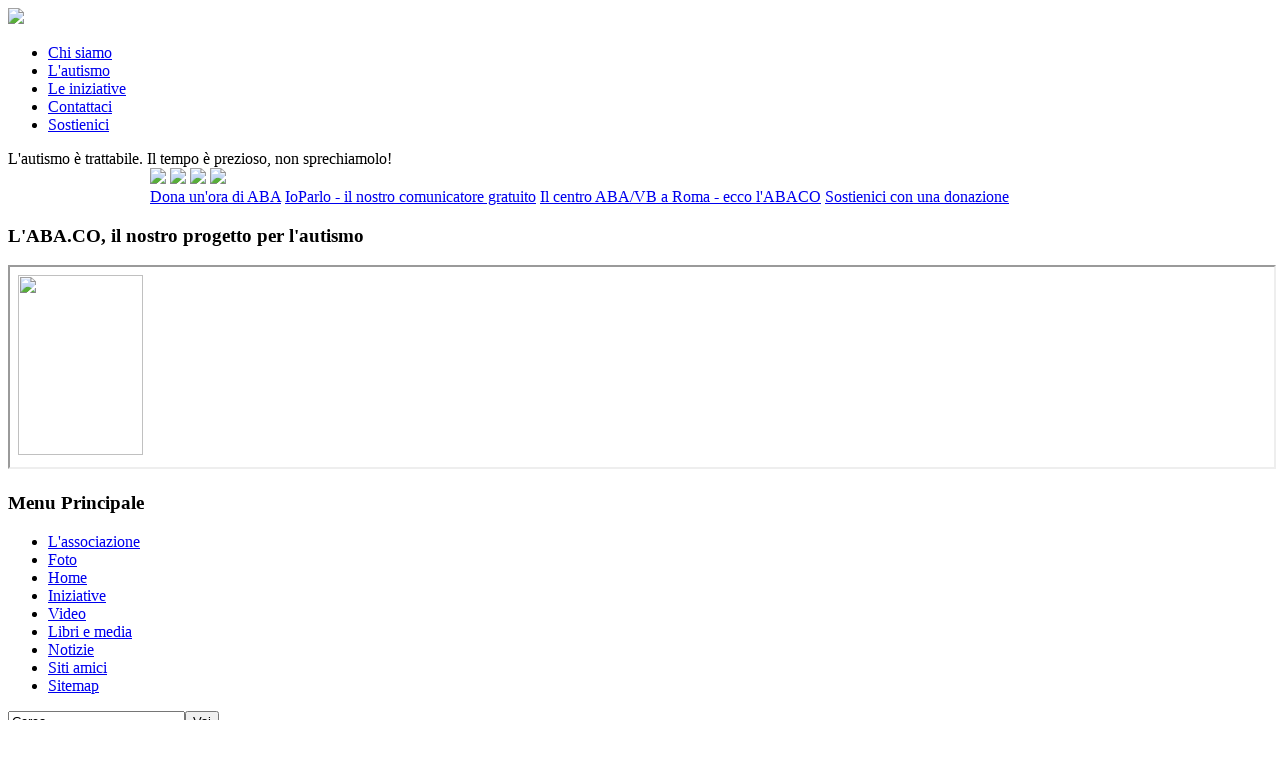

--- FILE ---
content_type: text/html; charset=utf-8
request_url: http://genitorieautismo.org/?start=49
body_size: 23514
content:

<!DOCTYPE html>
<html xmlns="http://www.w3.org/1999/xhtml" xml:lang="it-it" lang="it-it" dir="ltr">
	<head>
		 		<!-- Needed for Slideshow -->
<script type="text/javascript" src="/templates/pixeldot/slideshow/files/jquery-1.5.1.min.js"></script>
<link rel="stylesheet" href="/templates/pixeldot/slideshow/files/orbit-1.2.3.css">	
<script type="text/javascript" src="/templates/pixeldot/slideshow/files/jquery.orbit-1.2.3.min.js"></script>	

 			<!--[if IE]>
			     <style type="text/css">
			         .timer { display: none !important; }
			         div.caption { background:transparent; filter:progid:DXImageTransform.Microsoft.gradient(startColorstr=#99000000,endColorstr=#99000000);zoom: 1; }
			    </style>
			<![endif]-->
		
		<!-- Run the plugin -->
		<script type="text/javascript">
			$(window).load(function() {
				$('#featured-slider').orbit();
			});
		</script>
<!-- END -->

<base href="http://genitorieautismo.org/" />
	<meta http-equiv="content-type" content="text/html; charset=utf-8" />
	<meta name="keywords" content="Genitori, Autismo, Roma, cura, onlus, curare, guarire, autism, ABA, VB, Applied Behaviour Analysis, biomedico, DAN,abaco, aba.co cura, terapia" />
	<meta name="description" content="Genitori e Autismo" />
	<meta name="generator" content="Joomla! - Open Source Content Management" />
	<title>Genitori e Autismo ONLUS - Genitori e Autismo</title>
	<link href="/?format=feed&amp;type=rss" rel="alternate" type="application/rss+xml" title="RSS 2.0" />
	<link href="/?format=feed&amp;type=atom" rel="alternate" type="application/atom+xml" title="Atom 1.0" />
	<link href="/templates/pixeldot/favicon.ico" rel="shortcut icon" type="image/vnd.microsoft.icon" />
	<link href="http://genitorieautismo.org/component/search/?Itemid=74&amp;format=opensearch" rel="search" title="Vai Genitori e Autismo" type="application/opensearchdescription+xml" />
	<style type="text/css">
.mod_fuotw {text-align: center;}
	</style>
	<script type="application/json" class="joomla-script-options new">{"csrf.token":"2ecdf1928a88c1950b81427d149668a2","system.paths":{"root":"","base":""}}</script>
	<script src="/media/jui/js/jquery.min.js?c450c4d9989d53c446d68fe2252aab7d" type="text/javascript"></script>
	<script src="/media/jui/js/jquery-noconflict.js?c450c4d9989d53c446d68fe2252aab7d" type="text/javascript"></script>
	<script src="/media/jui/js/jquery-migrate.min.js?c450c4d9989d53c446d68fe2252aab7d" type="text/javascript"></script>
	<script src="/media/system/js/caption.js?c450c4d9989d53c446d68fe2252aab7d" type="text/javascript"></script>
	<script src="/media/system/js/mootools-core.js?c450c4d9989d53c446d68fe2252aab7d" type="text/javascript"></script>
	<script src="/media/system/js/core.js?c450c4d9989d53c446d68fe2252aab7d" type="text/javascript"></script>
	<script src="/media/system/js/mootools-more.js?c450c4d9989d53c446d68fe2252aab7d" type="text/javascript"></script>
	<script src="/media/jui/js/bootstrap.min.js?c450c4d9989d53c446d68fe2252aab7d" type="text/javascript"></script>
	<script src="/media/com_wrapper/js/iframe-height.min.js?c450c4d9989d53c446d68fe2252aab7d" type="text/javascript"></script>
	<script type="text/javascript">
jQuery(window).on('load',  function() {
				new JCaption('img.caption');
			});
	</script>

<link href='http://fonts.googleapis.com/css?family=Oswald' rel='stylesheet' type='text/css'>
<link rel="stylesheet" href="/templates/pixeldot/css/styles.css" type="text/css" />
<link rel="stylesheet" href="/templates/pixeldot/css/template.css" type="text/css" />
<link rel="stylesheet" href="/templates/pixeldot/css/style2.css" type="text/css" charset="utf-8"/>	
				<script type="text/javascript" src="/templates/pixeldot/modules/jload.js"></script>
		 <script type="text/javascript" src="/templates/pixeldot/modules/jscroll.js"></script>	</head>

<body class="background">
<div id="main">
	<div id="header-w">
    	<div id="header">
		
		<a href="/"><img src="/templates/pixeldot/images/logo.png" border="0" class="logo"></a>
			<div class="topmenu">
				<div id="navr">
					<div id="nav"><ul class="nav menu-nav mod-list">
<li class="item-55"><a href="/chi-siamo" >Chi siamo</a></li><li class="item-56"><a href="/lautismo" >L'autismo</a></li><li class="item-58"><a href="/le-iniziative" >Le iniziative</a></li><li class="item-64"><a href="/contatti" >Contattaci</a></li><li class="item-65"><a href="/sostienici" >Sostienici</a></li></ul>
</div>		
				</div>	
			</div>

	<div class="slogan">L'autismo è trattabile. Il tempo è prezioso, non sprechiamolo!</div>
                                 
		</div> 
	</div>
<!-- Slideshow -->
<div style="margin:0px auto; width: 980px;">
		
					
				<div id="featured-slider"> 
			<img src="/templates/pixeldot/slideshow/1.jpg" data-caption="#Caption1" />
			<img src="/templates/pixeldot/slideshow/2.jpg" data-caption="#Caption2" />
			<img src="/templates/pixeldot/slideshow/3.jpg"  data-caption="#Caption3" />
			<img src="/templates/pixeldot/slideshow/4.jpg"  data-caption="#Caption4" />
		</div>
		<!-- Captions for Orbit -->
		<span class="orbit-caption" id="Caption1"><a href="/le-iniziative">
		Dona un'ora di ABA</span></a>
		
		<span class="orbit-caption" id="Caption2"><a href="/le-iniziative/116-ioparlo-il-nostro-qcomunicatoreq-gratuito">
		IoParlo - il nostro comunicatore gratuito</span></a>
		
		<span class="orbit-caption" id="Caption3"><a href="/le-iniziative/136-nuovo-centro-aba-a-roma-labaco">
		Il centro ABA/VB a Roma - ecco l'ABACO</span></a>
		
		<span class="orbit-caption" id="Caption4"><a href="/sostienici">
		Sostienici con una donazione</span></a>
			</div>
<!-- END Slideshow -->	
<div id="wrapper">
	<div id="main-content">	
    
					<div id="toppositions">
				<div class="top1">		<div class="moduletable">
							<h3>L'ABA.CO, il nostro progetto per l'autismo</h3>
						<iframe onload="iFrameHeight(this)"	id="blockrandom-124"
	name="_blank"
	src="http://www.genitorieautismo.org/iframeabaco.html"
	width="100%"
	height="200"
	scrolling="no"
	frameborder="1"
	title="L'ABA.CO, il nostro progetto per l'autismo"
	class="wrapper" >
	Nessun Iframes</iframe>
		</div>
	</div>	
					
			</div>
			
		
    	
	  
    			<div id="rightbar-w">
			<div id="sidebar">	<div class="module">
        <div class="inner">
				<div class="h3c"><div class="h3r"><div class="h3l"><h3 class="module-title">Menu Principale</h3></div></div></div>
			    <div class="module-body">
	        <ul class="nav menu mod-list">
<li class="item-247"><a href="/l-associazione" >L'associazione</a></li><li class="item-60"><a href="/?Itemid=60" >Foto</a></li><li class="item-74 default current active"><a href="/" >Home</a></li><li class="item-173"><a href="/iniziative" >Iniziative</a></li><li class="item-61"><a href="/video" >Video</a></li><li class="item-66"><a href="/libri" >Libri e media</a></li><li class="item-54"><a href="/le-notizie" >Notizie</a></li><li class="item-62"><a href="/siti-amici" >Siti amici</a></li><li class="item-63"><a href="/mappa-del-sito" >Sitemap</a></li></ul>
        </div>
        </div>
	</div>
		<div class="module">
        <div class="inner">
			    <div class="module-body">
	        <form action="/" method="post">
	<div class="search">
		<input name="searchword" id="mod-search-searchword" maxlength="200"  class="searchbox" type="text" size="20" value="Cerca..."  onblur="if (this.value=='') this.value='Cerca...';" onfocus="if (this.value=='Cerca...') this.value='';" /><input type="submit" value="Vai" class="search_button" onclick="this.form.searchword.focus();"/>	<input type="hidden" name="task" value="search" />
	<input type="hidden" name="option" value="com_search" />
	<input type="hidden" name="Itemid" value="74" />
	</div>
</form>
        </div>
        </div>
	</div>
		<div class="module">
        <div class="inner">
				<div class="h3c"><div class="h3r"><div class="h3l"><h3 class="module-title">Seguici su Twitter!</h3></div></div></div>
			    <div class="module-body">
	        
<div class="mod_fuotwmodule-title">
<a href="https://twitter.com/GenitoriAutismo" target="_blank"><img src="http://genitorieautismo.org/media/mod_fuotw/images/en/follow-us-on-twitter-2.png" alt="Follow Us On Twitter - Image" title="Seguici su Twitter " width="100" height="36" /></a></div>        </div>
        </div>
	</div>
	</div>
						</div>
    	  

	<div id="centercontent_md">
		<div class="clearpad"><div class="blog-featured" itemscope itemtype="https://schema.org/Blog">

<div class="items-leading clearfix">
			<div class="leading-0 clearfix"
			itemprop="blogPost" itemscope itemtype="https://schema.org/BlogPosting">
			




	<h2 class="item-page-title">

		
			<a href="/le-notizie/106-il-tar-da-ragione-ai-genitori">

			Il TAR dà ragione ai genitori</a>

		
	</h2>






























	




<p><strong>L'ordinanza del 10 marzo 2011 restituisce ai ragazzi autistici la terapia riabilitativa. </strong></p>
<p><strong>l'ANFFAS di Ostia dovrà riprendere in carico i 30 autistici abbandonati il 31 dicembre 2010.</strong></p>
<p><strong>Grande vittoria dei genitori e delle associazioni di genitori.</strong></p>
<p> </p>
<p> </p>
<p><strong> </strong></p>




			<p class="readmore">

				<a href="/le-notizie/106-il-tar-da-ragione-ai-genitori">

					Leggi tutto: Il TAR dà ragione ai genitori</a>

		</p>







<div class="item-separator"></div>


		</div>
					<div class="leading-1 clearfix"
			itemprop="blogPost" itemscope itemtype="https://schema.org/BlogPosting">
			




	<h2 class="item-page-title">

		
			<a href="/iniziative/120-genitori-e-autismo-alla-maratona-di-roma-2011">

			Genitori e Autismo alla Maratona di Roma 2011</a>

		
	</h2>






























	




<p>Anche quest'anno la nostra Onlus fa parte delle organizzazioni che partecipano al Progetto Charity collegato alla Maratona di Roma 2011. Vogliamo ringraziare fin da adesso tutti coloro che, comprando il biglietto, sosterranno le nostre iniziative.</p>
<p>Il biglietto costa sempre 7 € (pur potendo donare liberamente) e da diritto alla partecipazione e al pacco gara con la maglietta ufficiale della Maratona. Per ogni biglietto venduto la Onlus Genitori e Autismo riceverà un contributo utile per le sue attività di solidarietà.</p>
<p>Mandateci fin da adesso le vostre richieste di partecipazione all'indirizzo <span id="cloak2a73d1c8ae0a7f1f2cc4187b5e0a0c70">Questo indirizzo email è protetto dagli spambots. È necessario abilitare JavaScript per vederlo.</span><script type='text/javascript'>
				document.getElementById('cloak2a73d1c8ae0a7f1f2cc4187b5e0a0c70').innerHTML = '';
				var prefix = '&#109;a' + 'i&#108;' + '&#116;o';
				var path = 'hr' + 'ef' + '=';
				var addy2a73d1c8ae0a7f1f2cc4187b5e0a0c70 = '&#105;nf&#111;' + '&#64;';
				addy2a73d1c8ae0a7f1f2cc4187b5e0a0c70 = addy2a73d1c8ae0a7f1f2cc4187b5e0a0c70 + 'g&#101;n&#105;t&#111;r&#105;&#101;&#97;&#117;t&#105;sm&#111;' + '&#46;' + '&#111;rg';
				var addy_text2a73d1c8ae0a7f1f2cc4187b5e0a0c70 = '&#105;nf&#111;' + '&#64;' + 'g&#101;n&#105;t&#111;r&#105;&#101;&#97;&#117;t&#105;sm&#111;' + '&#46;' + '&#111;rg';document.getElementById('cloak2a73d1c8ae0a7f1f2cc4187b5e0a0c70').innerHTML += '<a ' + path + '\'' + prefix + ':' + addy2a73d1c8ae0a7f1f2cc4187b5e0a0c70 + '\'>'+addy_text2a73d1c8ae0a7f1f2cc4187b5e0a0c70+'<\/a>';
		</script></p>
<p>Per i dettagli leggete il sito ufficiale della <a href="http://www.maratonadiroma.it/it/19/charity_roma_fun_la_stracittadina.aspx">Maratona di Roma 2011</a></p>








<div class="item-separator"></div>


		</div>
			</div>
	
		
		<div class="items-row cols-1 row-0 row-fluid">
					<div class="item column-1 span12"
				itemprop="blogPost" itemscope itemtype="https://schema.org/BlogPosting">
			




	<h2 class="item-page-title">

		
			<a href="/iniziative/113-iocresco-traduce-in-italiano-il-manuale-aba-della-mariposa-school">

			IoCresco traduce in italiano il manuale ABA della Mariposa School</a>

		
	</h2>






























	




<p style="text-align: justify;"><img src="http://www.iocresco.it/images/stories/Articoli/Mariposa/autismo_mariposalogo.gif" border="0" width="183" height="38" style="float: left; margin-left: 5px; margin-right: 5px;" />Segnaliamo a tutti voi che l'eccezionale sito <a href="http://www.iocresco.it/" target="_blank">IoCresco.it</a> e la sua rete di volontari (grazie ragazzi!) hanno tradotto dall'inglese il manuale ABA/VB (Applied Behavior Analisys - Verbal Behavior) della <a href="http://www.mariposaschool.org/" target="_blank">Mariposa School</a>, mettendo gratuitamente a disposizione di tutti una risorsa eccezionale per genitori e formatori di bambini affetti da autismo. Grazie a nome di Genitori e Autismo a tutti coloro che hanno collaborato per questa bellissima iniziativa!</p>
<p style="text-align: justify;">Il manuale si può trovare a <a href="http://www.iocresco.it/applied-behaviour-analysis/79-autismo-mariposa-school/236-mariposa-school-manuale-di-formazione-aba-verbal-behavior-per-operatori.html" target="_blank">questo link</a>. Buona lettura!</p>








<div class="item-separator"></div>


			</div>
			
			
		</div>
		
	
		
		<div class="items-row cols-1 row-1 row-fluid">
					<div class="item column-1 span12"
				itemprop="blogPost" itemscope itemtype="https://schema.org/BlogPosting">
			




	<h2 class="item-page-title">

		
			<a href="/iniziative/116-ioparlo-il-nostro-qcomunicatoreq-gratuito">

			IoParlo - il nostro &quot;comunicatore&quot; gratuito</a>

		
	</h2>






























	




<p style="text-align: justify;"><img src="/images/ioparlo1.jpg" border="0" width="156" height="235" style="float: left; margin-left: 6px; margin-right: 6px;" />E' arrivato <a href="http://itunes.apple.com/it/app/ioparlo/id406247136">ioParlo</a> sull' App Store: il programma di comunicazione assistita targato Genitori e Autismo!</p>
<p style="text-align: justify;">Il programma, scritto dal bravissimo e disponibilissimo <a href="http://www.araneum.it/games/" target="_blank">Fabio Lecca</a> con la veste grafica di Giuseppe Ruscio, funziona su iPod, iPad ed iPhone. Grazie alle capacità di sintesi vocale della libreria MBROLA e alla libreria dei simboli PECS di SymbolStix, è possibile scrivere frasi, ascoltarle con la voce sintetizzata e visualizzare i simboli grafici corrispondenti. Nella modalità PCS (Picture Communication System) è possibile anche costruire semplici frasi scegliendo ad ogni passo tra poche scelte visualizzate in modo grafico.</p>
<p style="text-align: justify;">Sebbene questo programma sia stato pensato per gli autistici (bambini e adulti) non verbali, speriamo che possa essere utile anche a tutte le persone con disturbi della comunicazione. Per quanto ne sappiamo, è il primo programma in Italiano che permette la comunicazione assistita completamente gratuito per IOS.</p>
<p style="text-align: justify;"><a href="http://itunes.apple.com/it/app/ioparlo/id406247136">Scaricatelo da qui </a>e non dimenticatevi di lasciare la vostra opinione sull'App Store, ci aiuterà a dare visibilità al programma e a migliorarne le funzionalità.</p>
<p style="text-align: justify;"><a href="http://itunes.apple.com/it/app/ioparlo/id406247136" target="_blank"><img src="/images/appstore.png" border="0" width="183" height="67" /></a></p>
<p style="text-align: justify;">Aggiornamento di febbraio 2014: <strong>IoParlo è ora disponibile anche per Android</strong>! Come al solito il programma è gratuito, grazie alla disponibilità e all'altruismo di Fabio Lecca, che ha realizzato la versione Android a seguito di tanti vostri suggerimenti. Per scaricare il programma e installarlo sul vostro Tablet o Smartphone Android basta seguire <a href="https://play.google.com/store/apps/details?id=it.araneum.ioparlo" target="_blank">questo link</a>.</p>
<p style="text-align: justify;"><a href="https://play.google.com/store/apps/details?id=it.araneum.ioparlo" target="_blank"><img src="http://4.bp.blogspot.com/-nqrXhA3qb8o/UjsHKg2MeRI/AAAAAAAADHk/4kaQ-AqmbK0/s320/GooglePlay.jpg" border="0" width="208" height="72" /></a></p>
<p style="text-align: justify;"><strong> Ricordatevi di Genitori e Autismo quando sceglierete dove destinare il vostro 5x1000. Se potete e volete aiutarci, visitate <a href="/sostienici">www.genitorieautismo.org/sostienici</a></strong></p>




			<p class="readmore">

				<a href="/iniziative/116-ioparlo-il-nostro-qcomunicatoreq-gratuito">

					Leggi tutto: IoParlo - il nostro "comunicatore" gratuito</a>

		</p>







<div class="item-separator"></div>


			</div>
			
			
		</div>
		
	
		
		<div class="items-row cols-1 row-2 row-fluid">
					<div class="item column-1 span12"
				itemprop="blogPost" itemscope itemtype="https://schema.org/BlogPosting">
			




	<h2 class="item-page-title">

		
			<a href="/libri/98-dnon-ho-paroled-su-ipad-e-iphone">

			°Non ho parole° su iPad e iPhone!</a>

		
	</h2>






























	




<p style="text-align: justify;">Il libro "<a href="/libri/38-libri/74-non-ho-parole">Non ho parole</a>", scritto dal nostro Roberto Torta ha varcato i confini della carta stampata ed è approdato in forma elettronica su iPad, iPhone e iPod Touch!</p>
<p style="text-align: justify;">La realizzazione informatica è stata curata da <a href="http://www.araneumgroup.it/2012/index.php?option=com_content&amp;view=article&amp;id=21&amp;Itemid=31" target="_blank">Fabio Lecca</a>, mentre la veste grafica è opera di Giuseppe Ruscio - li ringraziamo di cuore entrambi.</p>
<p style="text-align: justify;">Il ricavato della vendita dell'applicazione verrà devoluto per sostenere le attività di Genitori e Autismo. Cosa aspettate? <a href="http://itunes.apple.com/it/app/nonhoparole/id372357382">Scaricate il libro da qui</a>.</p>
<p><a href="http://itunes.apple.com/it/app/nonhoparole/id372357382" target="_blank"><img src="/images/appstore.png" border="0" width="183" height="67" /></a></p>
<p>Aggiornamento: il sito IPhoneItalia ha fatto <a href="http://www.iphoneitalia.com/nonhoparole-un-libro-emozionante-ora-su-appstore-114229.html" target="_blank">una recensione</a> della nostra applicazione!</p>
<p>Leggi anche su <a href="http://www.mediapolitika.com/wordpress/archives/10667">Mediapolitika</a> e su <a href="http://associazioniinrete.it/index.php?option=com_content&amp;view=article&amp;id=1295:contro-lautismo-lipad-si-veste-di-sociale&amp;catid=36:cronache-dal-non-profit&amp;Itemid=77">PAIR Associazioni in Rete</a></p>








<div class="item-separator"></div>


			</div>
			
			
		</div>
		
	
		
		<div class="items-row cols-1 row-3 row-fluid">
					<div class="item column-1 span12"
				itemprop="blogPost" itemscope itemtype="https://schema.org/BlogPosting">
			




	<h2 class="item-page-title">

		
			<a href="/iniziative/119-workshop-aba-a-cagliari-7-8-febbraio-2011">

			Workshop ABA a Cagliari - 7-8 febbraio 2011</a>

		
	</h2>






























	




<p style="text-align: justify;">La La Cooperativa Obbiettivo Comunicare insieme a Genitori e Autismo Onlus organizza un seminario di formazione in ABA/VB tenuto dal Prof. Thomas Caffrey con oggetto "<strong>Gestire i comportamenti problema a scuola e a casa</strong>", che si terrà nell'Aula Magna della Curia Arcivescovile di Cagliari, in via Monsignor Cogoni 9.</p>
<p>Il corso è indirizzato ad analisti comportamentali (BCBA, BCaBA),  insegnanti di  sostegno, patologi del linguaggio, psicologi, educatori e  tutti coloro  che lavorano con bambini con disabilità, autismo incluso.</p>




			<p class="readmore">

				<a href="/iniziative/119-workshop-aba-a-cagliari-7-8-febbraio-2011">

					Leggi tutto: Workshop ABA a Cagliari - 7-8 febbraio 2011</a>

		</p>







<div class="item-separator"></div>


			</div>
			
			
		</div>
		
	
		
		<div class="items-row cols-1 row-4 row-fluid">
					<div class="item column-1 span12"
				itemprop="blogPost" itemscope itemtype="https://schema.org/BlogPosting">
			




	<h2 class="item-page-title">

		
			<a href="/iniziative/81-petizione-5-x-1000">

			Petizione 5 x 1000</a>

		
	</h2>






























	




<h1><span style="font-size: x-small;"> </span></h1>
<p><strong>La mobilitazione del terzo settore a qualcosa è servita</strong></p>
<p>Nell'ambito del decreto milleproroghe è stato reinserito il finanziamento al 5x1000 anche per l'anno 2011, ma solo per 300 milioni invece dei 400 che servono.</p>
<p>Leggi di più su <a href="http://www.vita.it/news/view/109281">Vita.it</a></p>
<p /><strong />




			<p class="readmore">

				<a href="/iniziative/81-petizione-5-x-1000">

					Leggi tutto: Petizione 5 x 1000</a>

		</p>







<div class="item-separator"></div>


			</div>
			
			
		</div>
		
	
	<div class="items-more">
	<ol class="nav nav-tabs nav-stacked">
	<li>
		<a href="/iniziative/108-workshop-abavb-del-15-16-ottobre-2010">
			Workshop ABA/VB del 15-16 ottobre 2010</a>
	</li>
	<li>
		<a href="/iniziative/114-handicap-day-2010">
			Handicap Day 2010</a>
	</li>
	<li>
		<a href="/le-notizie/109-questionario-su-doctorhomeeu">
			Questionario su Doctorhome.eu</a>
	</li>
	<li>
		<a href="/iniziative/112-workshop-aba-di-ii-livello-a-cagliari">
			Workshop ABA di II livello a Cagliari</a>
	</li>
	<li>
		<a href="/iniziative/110-workshop-aba-di-ii-livello-a-montalto-uffugo-cs-e-catanzaro">
			Workshop ABA di II livello a Montalto Uffugo (CS) e Catanzaro</a>
	</li>
</ol>
	</div>

	<div class="pagination">

					<p class="counter pull-right">
				Pagina 8 di 12			</p>
						<div class="pagination"><span>&laquo;</span><a href="/" title="Inizio">Inizio</a><a href="/?start=42" title="Indietro">Indietro</a><strong><a href="/?start=14" title="3">3</a></strong><strong><a href="/?start=21" title="4">4</a></strong><strong><a href="/?start=28" title="5">5</a></strong><strong><a href="/?start=35" title="6">6</a></strong><strong><a href="/?start=42" title="7">7</a></strong><strong><span>8</span></strong><strong><a href="/?start=56" title="9">9</a></strong><strong><a href="/?start=63" title="10">10</a></strong><strong><a href="/?start=70" title="11">11</a></strong><strong><a href="/?start=77" title="12">12</a></strong><a href="/?start=56" title="Avanti">Avanti</a><a href="/?start=77" title="Fine">Fine</a><span>&raquo;</span></div>	</div>

</div>
</div>			
			
	</div>	
	
		<div class="clr"></div>
    </div>   		
</div><!--wrapper end--->
	
	<div id="bottomwide">
		<div id="bottom">
			<div class="user1"></div>
			<div class="user2"></div>
			<div class="user3"></div>
		</div>
			<div style="display:none;" class="nav_up" id="nav_up"></div>
		
		<div class="tg">
		Tuesday the 20th. 
		. 
				<a href="http://www.mdahosting.com/hostgator-coupon/" target="_blank">Hostgator coupon</a>
				
		</div>
	lorazepam <a href="http://cascadesymphony.org/event/sibelius-violin-concerto/">site</a> <a href=https://adas4art.org>xanax</a> <a href=http://amigarevista.com/index.php/reportajes/videos/item/873-backstage-con-lucah>site</a> Modafinil <a href=http://www.achanceforchildren.org/2015/05/11/hector-santiago-hosts-kids-to-angels-game/>link</a> <a href=http://associationstudios.com/portfolio/fda-tooth-fairy-video/>link</a> <a href=http://chitowntrainer.com/top-5-reasons-you-need-to-be-eating-green-veggies/>link</a> <a href=http://mannheim.at/absolute-beginner/>klonopin</a> <a href=http://biodiversitygroup.org/ecosystems-preserved/>clonazepam</a> </div> 
</body>
</html>

--- FILE ---
content_type: text/html
request_url: http://www.genitorieautismo.org/iframeabaco.html
body_size: 152
content:
<a href="http://www.aba-co.it" TARGET = "_blank">
<img src="http://www.genitorieautismo.org/images/abaco.jpg" border="0" width="125" height="180">
</a>
